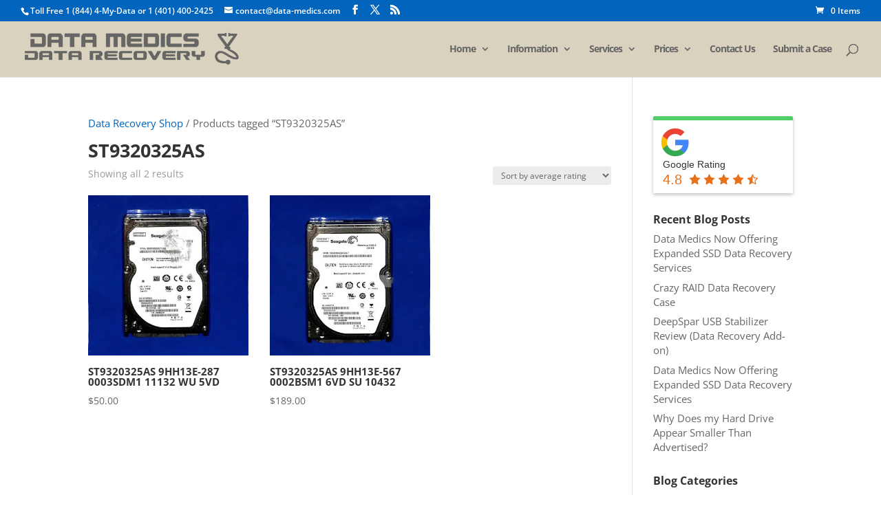

--- FILE ---
content_type: text/html; charset=utf-8
request_url: https://www.google.com/recaptcha/api2/aframe
body_size: 268
content:
<!DOCTYPE HTML><html><head><meta http-equiv="content-type" content="text/html; charset=UTF-8"></head><body><script nonce="zzoIMkQeJsHrX4tVY-xqSA">/** Anti-fraud and anti-abuse applications only. See google.com/recaptcha */ try{var clients={'sodar':'https://pagead2.googlesyndication.com/pagead/sodar?'};window.addEventListener("message",function(a){try{if(a.source===window.parent){var b=JSON.parse(a.data);var c=clients[b['id']];if(c){var d=document.createElement('img');d.src=c+b['params']+'&rc='+(localStorage.getItem("rc::a")?sessionStorage.getItem("rc::b"):"");window.document.body.appendChild(d);sessionStorage.setItem("rc::e",parseInt(sessionStorage.getItem("rc::e")||0)+1);localStorage.setItem("rc::h",'1769016514457');}}}catch(b){}});window.parent.postMessage("_grecaptcha_ready", "*");}catch(b){}</script></body></html>